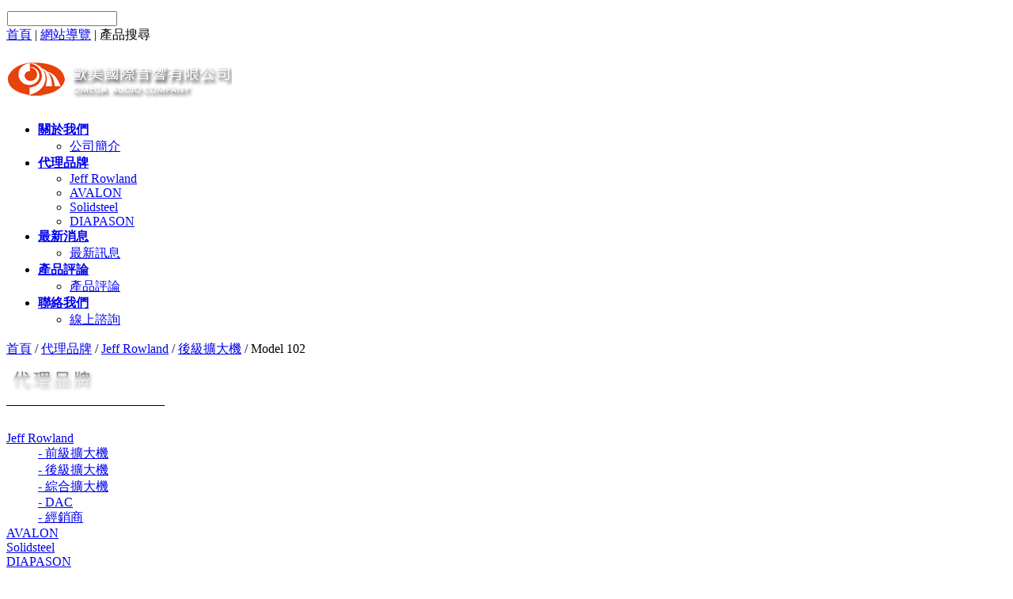

--- FILE ---
content_type: text/html; Charset=utf-8
request_url: http://omegaaudio.com.tw/prodDetail.asp?id=46
body_size: 16857
content:

<!DOCTYPE HTML PUBLIC "-//W3C//DTD HTML 4.01//EN" "http://www.w3.org/TR/html4/strict.dtd">
<html>
<head>
	<meta http-equiv="Content-Type" content="text/html; charset=utf-8" />
	<meta http-equiv="content-language" content="zh-tw">
	<meta name="description" content="歐美音響公司創立於1985年， Jeff Rowland Design Group 是歐美音響取得代理的第一個音響品牌，之後又陸續代理了 AVALON、SOLIDSTEEL、DAAD、SAP、DIAPASON、ERD、V.Y.G.E.R 等世界知名音響品牌，也建立了歐美音響在台灣與全世界的知名度。" />
	<meta name="keywords" content="歐美, 歐美音響, Jeff Rowland , avalon , 音響" />
	<meta name="robots" content="index, follow,all" />
	<meta name="rating" content="general" />
	<meta name="author" content="亞格網頁設計公司" />
	<meta name="copyright" content="Copyright © 2013 by 亞格網路科技（股）" />
	<meta name="spiders" content="all" />
	<meta name="viewport" content="width=device-width" />
	<meta property="og:title" content="Model 102  " />
	<meta property="og:type" content="article"/>
	<meta property="og:description" content="歐美音響公司創立於1985年， Jeff Rowland Design Group 是歐美音響取得代理的第一個音響品牌，之後又陸續代理了 AVALON、SOLIDSTEEL、DAAD、SAP、DIAPASON、ERD、V.Y.G.E.R 等世界知名音響品牌，也建立了歐美音響在台灣與全世界的知名度。"/>
	<meta property="og:site_name" content="歐美國際音響有限公司"/>
	<meta property="og:image" content=""/>
    <meta http-equiv="X-UA-Compatible" content="IE=edge" />
	<title>Model 102   - Jeff Rowland - 歐美國際音響有限公司</title>
	<link href="css/common.css" rel="stylesheet" type="text/css">
	<link href="css/sub.css" rel="stylesheet" type="text/css">
	<link href="css/menu.css" rel="stylesheet" type="text/css">	
	
<!--jquery元件 s-->
<script type="text/javascript" src="/js/jquery-1.6.min.js"></script>
<!--jquery元件 e-->
<!--共通元件 開始-->
<!--共用lib s-->
<script type="text/javascript" src="/js/common.js"></script>
<script type="text/javascript" src="/js/search.js"></script>
<!--共用lib e-->

<!--購物車 s-->
<script type="text/javascript" src="/js/jquery-ui.min.js"></script>
<!--購物車 e-->

<script type="text/javascript" src="/js/jquery.tools.min.js"></script>
<script type="text/javascript" src="/js/cookie.js"></script>
<!--主選單特效 s-->
<script type="text/javascript" src="/js/dropdownmenu.js"></script>
<!--主選單特效 e-->
<!--廣告 s-->
<script type="text/javascript" src="/js/AC_RunActiveContent.js"></script>
<script type="text/javascript" src="/js/swfobject.js"></script>
<!--廣告 e-->
<!--Calendar_satrt -->
<link rel="stylesheet" type="text/css" media="all" href="/css/calendar/calendar-blue2.css"  />
<style type="text/css">@import "/js/calendar/jquery.datepick.css";</style>
<script type="text/javascript" src="/js/jquery.datepick.min.js"></script>
<script type="text/javascript" src="/js/calendar/jquery.datepick-zh-TW.js"></script>
<!--Calendar_satrt -->

<!--共通元件 結束-->

<!--產品 s-->
<script src="/js/itempage.js" type="text/javascript"></script>
<!--產品 e-->


<script src="js/Pdshowbox.js" type="text/javascript"></script>
<script type="text/javascript" src="/highslide/highslide-with-gallery.js"></script>
<link rel="stylesheet" type="text/css" href="/highslide/highslide.css" />
<script type="text/javascript">
 // 38f981da7ff6bb7cf0cdefcd02770e2c
	hs.graphicsDir = '/highslide/graphics/';
        hs.showCredits = false;
	hs.align = 'center';
	hs.transitions = ['expand', 'crossfade'];
	hs.wrapperClassName = 'dark borderless floating-caption';
	hs.fadeInOut = true;
	hs.dimmingOpacity = .75;

	// Add the controlbar
	if (hs.addSlideshow) hs.addSlideshow({
		//slideshowGroup: 'group1',
		interval: 5000,
		repeat: false,
		useControls: true,
		fixedControls: 'fit',
		overlayOptions: {
			opacity: .6,
			position: 'bottom center',
			hideOnMouseOut: true
		}
	});
</script>

<script type="text/javascript" src="https://apis.google.com/js/plusone.js">
  {lang: 'zh-TW'}
</script>
</head>

<body onLoad="preloadImages();"><!--mainoutline -->
<div id="mainoutline">
<!--top -->
<div id="top">
	<!--top start-->
	<div>
        <div id="search-bg"><div style="margin-top:12px;">
<table width="168" border="0" cellspacing="0" cellpadding="1">
<form name="SearchForm" method="get" action="searchResult.asp" onsubmit="return checkKeyword(this,'請輸入關鍵字', '請輸入關鍵字')">
  <tr>
    <td width="126" ><input name="Keyword" type="text" class="topSearchForm" style="width:125px; height:13px; padding-left:8px; font-size:11px; color:#ffffff; " onclick="return ClearKeyword(SearchForm,'請輸入關鍵字')"  value="請輸入關鍵字"  /></td>
    <td width="38" align="left" valign="middle" style=""><input type="image" src="images/spacer.gif" height="16" width="25" border="0"></td>
  </tr>
  </form>
</table></div></div>    
   	  	<div id="toplnk"><a href="index.asp">首頁</a> |  <a href="sitemap.asp">網站導覽</a> |  <span>產品搜尋</span></div>
        <div class="floatClear"></div>
    </div>
	<h1>
				<a href="index.asp" title="歐美國際音響有限公司"><img src="/file/Profile/logo.png" alt="歐美國際音響有限公司" title="歐美國際音響有限公司" width="285" height="48" border="0"></a>
			</h1>


<script type="text/JavaScript">
<!--
//如果要增加選單，請在這裡設定變數
	//$(document).ready(function() {     
		//$("#AllShopCard").tooltip('#AllShopCardList');
//		$("#AllShopCard").tooltip({ effect: 'slide'});
	//});
//-->
</script>
<!--top end-->	
    <!--topmenu start -->
<div id="nav"><div class="nav">
<ul class="topmenu">
<li><a class="totmunu01" href="aboutusDetail.asp"><strong>關於我們</strong></a>
    <ul class="submenu submenu01">
    
	      	<li><a title="公司簡介" href="Aboutusdetail.asp?lv=-1&id=6">公司簡介</a></li>

    </ul></li>
<li><a class="totmunu02 totmunu02active" href="prod.asp"><strong>代理品牌</strong></a>
    <ul class="submenu submenu02">
    
	      	<li><a title="Jeff Rowland" href="prod.asp?lv=0&id=8">Jeff Rowland</a></li>

	      	<li><a title="AVALON" href="prod.asp?lv=0&id=1">AVALON</a></li>

	      	<li><a title="Solidsteel" href="prod.asp?lv=0&id=9">Solidsteel</a></li>

	      	<li><a title="DIAPASON" href="prod.asp?lv=0&id=14">DIAPASON</a></li>

    </ul></li> 
    
<li><a class="totmunu03" href="news.asp"><strong>最新消息</strong></a>
    <ul class="submenu submenu03">
    
	      	<li><a title="最新訊息" href="News.asp?lv=1&id=2">最新訊息</a></li>

    </ul></li>

  
<li><a class="totmunu04" href="support.asp"><strong>產品評論</strong></a>
    <ul class="submenu submenu04">
    
	      	<li><a title="產品評論" href="Support.asp?lv=1&id=6">產品評論</a></li>

    </ul></li>
    
<li><a class="totmunu05" href="contact.asp"><strong>聯絡我們</strong></a> 
    <ul class="submenu submenu05">
    
	      	<li><a title="線上諮詢" href="contact.asp?lv=0&id=62">線上諮詢</a></li>

</ul></li>
    



</ul>
</div></div>
<!--topmenu end -->
    <div class="floatClear"></div>  
</div>
<!--top -->
<div id="location"><a href="index.asp">首頁</a> /  <a href="prod.asp">代理品牌</a> / <a href="prod.asp?lv=0&id=8">Jeff Rowland</a> / 
		<a href="prod.asp?lv=1&id=58">後級擴大機</a> / 
		<span>Model 102  </span></div>
<!--main -->
<div id="main">
	<!--mainLeft -->
	<div class="mainLeft">
        <!--次選單 start -->
        <div id="submenu">
        <div id="submenu-title"><img src="images/title-2.png" width="200" height="73" alt="代理品牌"></div>
        <div id="submenu-list">
        <dl>
        
        
<dt class="submenuOver"><a href="prod.asp?id=8">Jeff Rowland</a></dt>

	<dd class=""><a href="prod.asp?id=11">- 前級擴大機</a></dd>

	<dd class="submenusubOver"><a href="prod.asp?id=58">- 後級擴大機</a></dd>

	<dd class=""><a href="prod.asp?id=59">- 綜合擴大機</a></dd>

	<dd class=""><a href="prod.asp?id=60">- DAC</a></dd>

	<dd class=" last"><a href="prod.asp?id=81">- 經銷商</a></dd>

<dt class=""><a href="prod.asp?id=1">AVALON</a></dt>

<dt class=""><a href="prod.asp?id=9">Solidsteel</a></dt>

<dt class=""><a href="prod.asp?id=14">DIAPASON</a></dt>



        </dl>
        </div></div>
        <div id="submenu-down"></div>
        <!--次選單 end -->
        <!--banner -->
        
<script type="text/javascript">
swfobject.registerObject("mybanner1", "9.0.0", "expressInstall.swf");swfobject.registerObject("mybanner2", "9.0.0", "expressInstall.swf");swfobject.registerObject("mybanner3", "9.0.0", "expressInstall.swf");swfobject.registerObject("mybanner4", "9.0.0", "expressInstall.swf");swfobject.registerObject("mybanner5", "9.0.0", "expressInstall.swf");
</script>


  <div id="banner">
			
				    <a href="root_ad1hit.asp?id=5A1A">
			    	<img src="/file/Ad/Ad2013121300001.jpg" alt="產品評論" title="產品評論" width="200"  border="0">
				    </a>
			    
	</div>
	      
        <!--banner -->
    </div>
    <!--mainLeft -->
    <!--mainRight-->
    <div class="mainRight"> 
    
<script type="text/javascript">
swfobject.registerObject("mybanner1", "9.0.0", "expressInstall.swf");swfobject.registerObject("mybanner2", "9.0.0", "expressInstall.swf");swfobject.registerObject("mybanner3", "9.0.0", "expressInstall.swf");swfobject.registerObject("mybanner4", "9.0.0", "expressInstall.swf");swfobject.registerObject("mybanner5", "9.0.0", "expressInstall.swf");
</script>
	
        <div id="main-visual">
    		<img src="/file/Ad/Ad2013030500005.gif" alt="內頁主視覺" title="內頁主視覺" width="715" border="0">
            </div>
		         
    <!--content-->   
    <div class="content">
    		
<form id="formDetail">
<input type="hidden" name="id" id="id" value="46">
<!--類別說明開始 -->

<!--類別說明結束 -->

	<!--詳細說明 開始 -->
	<!--content-txt--> 
    <div class="content-txt">
    <!--floatLeft--> 
   	<div class="floatLeft" style="width:370px;">
    	<!--prodDetail-img--> 
    	<div class="prodDetail-img">
            <div class="imgtxt">
            
            <div class="floatLeft Pdshowbox"><a href="/file/Prod/Prod2013031200001.jpg" onclick="return hs.expand(this)" title="Model 102  " class="bt-viewImg"><img src="/file/Prod/m_Prod2013031200001.jpg" id="show-image" title="Model 102  "/></a></div>
            
            <div class="floatRight PdImgListBox">
            <div><a href="/file/Prod/m_Prod2013031200001.jpg"><img src="/file/Prod/s_Prod2013031200001.jpg" width="50" height="50" title="Model 102  " /></a></div>


</div>
            <div class="floatClear"></div>
            </div>            
        </div>
        <!--prodDetail-img-->
        
        <div style="padding-top:5px;">
        </div> 
    </div>
    <!--floatLeft--> 
    <!--floatRight--> 
    <div class="prodDetail-right">
    	<h1 style="font-size:18px; ">Model 102  <br />
    	<span style="font-size:14px;">Stereo Power Amplifier</span></h1>
        <div class="bt">
        <a href="/file/Prod/Prod2013031200001.jpg" onclick="return hs.expand(this)" title="Model 102  " class="bt-viewImg"><img src="images/bt-zoom.gif" alt="圖片放大" width="83" height="35" vspace="20" align="absmiddle"></a>
        
        <img src="images/bt-01-none.gif" alt="型錄下載" width="83" height="35" vspace="20" align="absmiddle">
        
         <a href="/file/Prod/JRDG_102_Manual-1.pdf">
        <img src="images/bt-02.gif" alt="手冊下載" width="83" height="35" vspace="20" align="absmiddle">
        </a>
         
        
  </div>
        
        <div style="display:none;">
                
                </div>
        
        
          <div class="website">品牌網站： <a href="http://jeffrowlandgroup.com/us/" target="_blank">http://jeffrowlandgroup.com/us/</a></div>
           
    </div>
    <!--floatRight--> 
    <div class="floatClear"></div>
    </div>
    <!--content-txt--> 
    
    <!--pd-feature-->      
    <div class="pd-feature">  
    <div class="title">規格</div>
    <div class="feature">
    <div class="researchDetail"><table class="tbsty" cellspacing="0" cellpadding="0" width="100%" border="0">
    <tbody>
        <tr>
            <th width="30%">頻率響應</th>
            <td valign="top" width="288">
            <div>5 Hz - 65kHz, 3dB</div>
            </td>
        </tr>
        <tr>
            <th width="30%">輸入阻抗</th>
            <td valign="top" width="288">
            <div>40K ohms</div>
            </td>
        </tr>
        <tr>
            <th width="30%">增益</th>
            <td valign="top" width="288">
            <div>27dB</div>
            </td>
        </tr>
        <tr>
            <th>輸出功率</th>
            <td valign="top" width="288">
            <div>100W / 8ohms , 200W / 4ohms</div>
            </td>
        </tr>
        <tr>
            <th>尺寸<b>/</b>公分</th>
            <td valign="top" width="288">
            <div>34.8W x 6.85H x 19D</div>
            </td>
        </tr>
        <tr>
            <th>重量<b> / </b><b>公斤</b></th>
            <td valign="top" width="288">
            <div>3.4kg (台)</div>
            </td>
        </tr>
    </tbody>
</table></div></div>    
	</div>    
    <!--pd-feature-->
      
<!--動態欄位破圖判斷程式 結束-->

<!--詳細說明 結束 -->

<div style="padding-top:30px;">
	<div style="width:100px; float:left;"><a href="javascript:history.back()"><img src="images/icon/icon_back.gif" alt="back" width="44" height="13" hspace="10" border="0" title="back"></a></div>
	<div style="width:100px; float:right; text-align:right;"><a href="prodDetail.asp?id=46#top"><img src="images/icon/icon_top.gif" alt="go top" width="38" height="14" hspace="10" border="0" title="go top" /></a></div>
	<div style="clear:both; height:20px;"></div>
</div>


</form>

    </div>
    <!--content-->      	
    </div>
    <!--mainRight-->
    <div class="floatClear"></div>  
</div>
<!--main -->

</div>
<!--mainoutline -->
<!--footer-->
<div id="footer"><div class="footer">
	
    <div class="address">地址：(114)臺北市內湖區瑞湖街103號5樓<br />
電話：+886-2-2796-7777　 E-mail: <a href="mailto:omegaaudio@omegaaudio.com.tw">omegaaudio@omegaaudio.com.tw</a>
<table border="0">
	<tbody>
		<tr>
			<td valign="top"><a href="http://www.facebook.com/pages/%E6%AD%90%E7%BE%8E%E5%9C%8B%E9%9A%9B%E9%9F%B3%E9%9F%BF%E6%9C%89%E9%99%90%E5%85%AC%E5%8F%B8/438661659550513"><img alt="Facebook" height="24" src="/file/image/image/icon-facebook.png" title="Facebook" width="24" /></a> <!--<img width="24" height="24" src="/file/image/image/icon-plurk.png" alt="推到Plurk" title="推到Plurk" /> <img width="24" height="24" src="/file/image/image/icon-twitter.png" alt="Twitter" title="Twitter" /> <g:plusone></g:plusone>--></td>
			<td><a href="http://www.gloriaaudio.com.tw/" target="_blank"><img alt="gloriaaudi" height="50" src="/file/image/20140422.png" title="gloriaaudi" width="114" /></a></td>
		</tr>
	</tbody>
</table>
</div>

<div class="dwmenu"><a href="aboutusDetail.asp">關於我們</a> | <a href="prod.asp">代理品牌</a> | <a href="news.asp">最新消息</a> | <a href="support.asp">產品評論</a> | <a href="contact.asp">聯絡我們 </a>|<br />
版權所有 &copy; 2013 歐美國際音響有限公司. <span><a href="http://www.aboutnic.com.tw" style="color: rgb(153,153,153)" target="_blank" title="網頁設計">Created</a> by <a href="http://www.aboutnic.com.tw" style="color: rgb(153,153,153)" target="_blank" title="網頁設計公司">AboutNic</a></span></div>

<!--  網站流量追蹤碼 --><script type="text/javascript">

  var _gaq = _gaq || [];
  _gaq.push(['_setAccount', 'UA-39499379-1']);
  _gaq.push(['_trackPageview']);

  (function() {
    var ga = document.createElement('script'); ga.type = 'text/javascript'; ga.async = true;
    ga.src = ('https:' == document.location.protocol ? 'https://ssl' : 'http://www') + '.google-analytics.com/ga.js';
    var s = document.getElementsByTagName('script')[0]; s.parentNode.insertBefore(ga, s);
  })();

</script><!--  網站流量追蹤碼 -->
   
    
    
</div></div>


<!--footer-->
</body>
</html>
